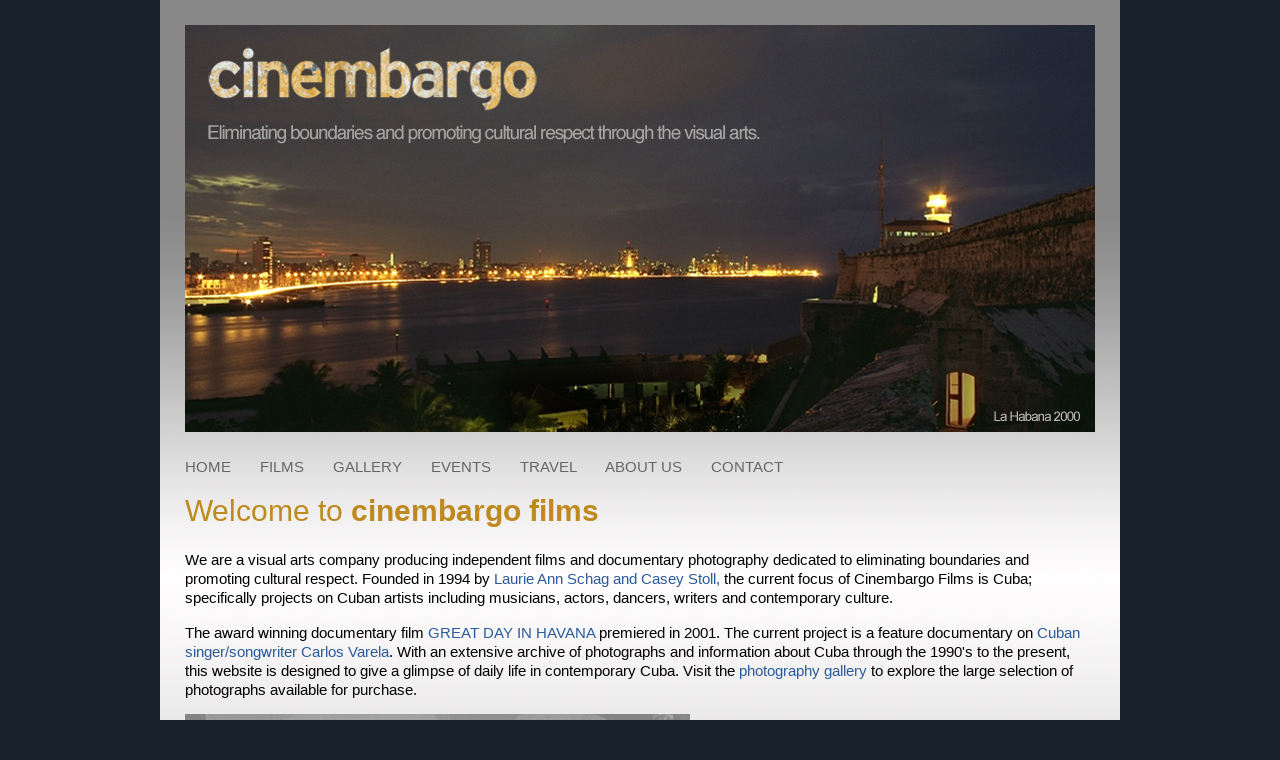

--- FILE ---
content_type: text/html
request_url: https://cinembargo.com/
body_size: 1145
content:
<!DOCTYPE html PUBLIC "-//W3C//DTD XHTML 1.0 Transitional//EN" "http://www.w3.org/TR/xhtml1/DTD/xhtml1-transitional.dtd">
<html xmlns="http://www.w3.org/1999/xhtml"><!-- InstanceBegin template="/Templates/main.dwt" codeOutsideHTMLIsLocked="false" -->
<head>
<meta http-equiv="Content-Type" content="text/html; charset=utf-8" />
<!-- InstanceBeginEditable name="doctitle" -->
<title>Cinembargo: Eliminating boundaries and promoting cultural respect through the visual arts</title>
<!-- InstanceEndEditable -->
<!-- InstanceBeginEditable name="head" -->
<!-- InstanceEndEditable -->
<link href="styles.css" rel="stylesheet" type="text/css" />
<meta name="Description" content="Cinembargo: Eliminating boundaries and promoting cultural respect through the visual arts" />
</head>

<body>

<div class="container">
  <div class="header"><!-- end .header -->
    <!-- InstanceBeginEditable name="banner" --><img src="images/banners/Home-Page-910.jpg" width="910" height="407" alt="Cinembargo" /><!-- InstanceEndEditable -->
    <div class="nav">
      <ul>
        <li><a href="index.html">HOME</a></li>
        <li><a href="films.html">FILMS</a></li>
        <li><a href="gallery/index.html">GALLERY</a></li>
        <li><a href="events.html">EVENTS</a></li>
        <li><a href="travel.html">TRAVEL</a></li>
        <li><a href="about-us.html">ABOUT US</a></li>
        <li><a href="contact.html">CONTACT</a></li>
      </ul>
    </div>

  </div>
  <!-- InstanceBeginEditable name="mainContent" -->
  <div class="content">
    <h1 class="yellow"><span class="not-bold">Welcome to </span><span class="bolder">cinembargo films</span><br />
    </h1>
    <p>We are a visual arts company producing independent films and documentary photography dedicated to eliminating boundaries and promoting cultural  respect. Founded in 1994 by <a href="about-us.html">Laurie Ann Schag and Casey Stoll,</a> the current focus of Cinembargo Films is Cuba; specifically projects on Cuban artists  including musicians, actors, dancers, writers and contemporary culture. </p>
    <p>The award winning documentary film <a href="Great-Day/index.html">GREAT DAY IN HAVANA</a> premiered in 2001.  The current project is a feature documentary on <a href="Carlos-Varela/index.html">Cuban singer/songwriter Carlos Varela</a>. With an extensive archive of photographs and information about Cuba through the 1990's to the present, this website is designed to give a glimpse of  daily life in contemporary Cuba. Visit the <a href="gallery/index.html">photography gallery</a> to explore the large selection of photographs available for purchase.</p>
  </div>
  <div class="content2">
  
    <p><a href="Carlos-Varela/index.html"><img src="images/Carlos-front.jpg" alt="Carlos Varela Film Project" width="505" height="223" class="fltlft" /></a><iframe src="http://player.vimeo.com/video/17277664?title=0&amp;byline=0&amp;portrait=0" width="396" height="223" frameborder="0" webkitAllowFullScreen mozallowfullscreen allowFullScreen></iframe></p>
    <p><a href="Great-Day/index.html"><img src="images/Great-Day.jpg" width="910" height="222" alt="Great Day in Havana Documentary" /></a></p>
    <p><a href="travel.html"><img src="images/Travel.jpg" width="910" height="223" alt="Travel" /></a></p>
  </div>
  <!-- InstanceEndEditable -->
  <div class="footer">
    <div class="nav">
      <ul>
        <li><a href="index.html">HOME</a></li>
        <li><a href="films.html">FILMS</a></li>
        <li><a href="gallery/index.html">GALLERY</a></li>
        <li><a href="events.html">EVENTS</a></li>
        <li><a href="travel.html">TRAVEL</a></li>
        <li><a href="about-us.html">ABOUT US</a></li>
        <li><a href="contact.html">CONTACT</a></li>
      </ul>
    </div>
    <p>cinembargo films &copy; Copyright 2010. All rights reserved. </p>
<p><a href="http://www.digitalfamily.com" target="_blank">Web site by DigitalFamily.com</a></p>
    <!-- end .footer --></div>
  <!-- end .container --></div>
</body>
<!-- InstanceEnd --></html>


--- FILE ---
content_type: text/css
request_url: https://cinembargo.com/styles.css
body_size: 1751
content:
@charset "utf-8";
body {
	background: #19212c;
	margin: 0;
	padding: 0;
	color: #000;
	font-family: Arial, Helvetica, sans-serif;
	font-size: 95%;
	line-height: 1.3;
}
a:link {
	color: #2a5a9b;
	text-decoration: none;
}
a:visited {
	color: #2a5a9b;
	text-decoration: none;
}
a:hover {
	text-decoration: underline;
}
a:active {
	text-decoration: none;
}


/* ~~ miscellaneous float/clear classes ~~ */
.fltrt {  /* this class can be used to float an element right in your page. The floated element must precede the element it should be next to on the page. */
	float: right;
	margin-left: 8px;
}
.fltlft { /* this class can be used to float an element left in your page. The floated element must precede the element it should be next to on the page. */
	float: left;
	margin-right: 8px;
}
.red {
	font-weight: bold;
	color: #F00;
}
.top-8 {
	margin-top: 8px;
}
h1 {
	color: #BE8A1E;

}
h2 {
	color: #BE8A1E;
	font-size: 120%;
}
h3 {
	color: #BE8A1E;
}

.dk-yellow {
	color: #9f6f0c;
}


.not-bold {
	font-weight: normal;
}

/* ~~ this fixed width container surrounds the other divs ~~ */
.container {
	width: 910px; /* the auto value on the sides, coupled with the width, centers the layout */
	margin-top: 0;
	margin-right: auto;
	margin-bottom: 0;
	margin-left: auto;
	padding-right: 25px;
	padding-left: 25px;
	background-image: url(images/background-2t.jpg);
	background-repeat: repeat;
	padding-top: 25px;
	padding-bottom: 25px;
}


/* ~~ the header is not given a width. It will extend the full width of your layout. It contains an image placeholder that should be replaced with your own linked logo ~~ */
.header {
}


/* ~~ This is the layout information. ~~ 

1) Padding is only placed on the top and/or bottom of the div. The elements within this div have padding on their sides. This saves you from any "box model math". Keep in mind, if you add any side padding or border to the div itself, it will be added to the width you define to create the *total* width. You may also choose to remove the padding on the element in the div and place a second div within it with no width and the padding necessary for your design.

*/

.content {


}

.content2 {
}
.contentFilmCredits {
	text-align: center;


}


/* ~~ The footer ~~ */
.footer {
	text-align: center;
	font-size: 80%;
	margin-top: 25px;
	padding-top: 10px;
	padding-right: 0;
	padding-bottom: 10px;
	padding-left: 0;
	clear: both;
}

/* ~~ Element/tag selectors ~~ */
ul, ol, dl { /* Due to variations between browsers, it's best practices to zero padding and margin on lists. For consistency, you can either specify the amounts you want here, or on the list items (LI, DT, DD) they contain. Remember that what you do here will cascade to the .nav list unless you write a more specific selector. */
	padding: 0;
	margin: 0;
}
h1, h2, h3, h4, h5, h6  {
	margin-top: 0; /* adding the padding to the sides of the elements within the divs, instead of the divs themselves, gets rid of any box model math. A nested div with side padding can also be used as an alternate method. */
}
a img { /* this selector removes the default blue border displayed in some browsers around an image when it is surrounded by a link */
	border: none;
}
.clearfloat { /* this class can be placed on a <br /> or empty div as the final element following the last floated div (within the #container) if the #footer is removed or taken out of the #container */
	clear:both;
	height:0;
	font-size: 1px;
	line-height: 0px;
}
.header1 {}
.caption-box-rt img {
	margin-bottom: 8px;
}
.photo-credit {
	font-size: 70%;
	text-align: right;
	font-style: italic;
}
.nav {
	margin-top: 25px;
	color: #828282;
	font-weight: normal;
	margin-bottom: 15px;
}


.nav ul li {
	list-style-type: none;
	display: inline;
	margin-right: 25px;
}
.nav ul li a:link {
	color: #666;
}
.nav ul li a:visited {
	color: #666;
}

.nav2 {
	margin-top: 25px;
	color: #2a5a9b;
	font-weight: normal;
	margin-bottom: 35px;
}
.nav2 ul li {
	list-style-type: none;
	display: inline;
	margin-right: 25px;
}
.nav2 ul li a:link  {
	color: #2a5a9b;
}
.nav2 ul li a:visited {
	color: #2a5a9b;
}




.navGallery {
	margin-top: 15px;
	color: #828282;
	font-weight: normal;
	float: left;
	margin-bottom: 10px;
}
.navGallery ul li  {
	list-style-type: none;
	display: inline;
	margin-right: 7px;
	margin-left: 7px;
}
.navGallery ul li a:link  {
	color: #FFF;
}
.navGallery ul li a:visited {
	color: #FFF;
}
.gallery-headline {
	font-size: 210%;
	color: #BE8A1E;
	font-weight: bold;
}
.gallery-header {
	margin-left: 60px;
	margin-top: 10px;
}

.contentGallery {
	padding-bottom: 10px;
	margin-left: 60px;
}
.thumbnailsGallery {
	clear: both;
	margin-left: 60px;
}


/* CSS Document */

.caption-box-rt {
	float: right;
	width: 324px;
	margin-left: 10px;
	font-family: Georgia, "Times New Roman", Times, serif;
}
.photo-right-450 {
	float: right;
	width: 450px;
	margin-left: 10px;
	color: #FFF;
	font-size: 95%;
	font-weight: normal;
	line-height: .5;
}
.photo-right-500 {
	float: right;
	width: 500px;
	margin-left: 10px;
	color: #FFF;
	font-size: 95%;
	font-weight: normal;
	line-height: .5;
}


.thumbnails {
	clear: both;
	margin-top: 5px;
}

.thumbnailsTravel {
	clear: both;
	float: left;
	border: thin solid #000;
}

.center {
	text-align: center;
}
.cvd-left {
	float: left;
	width: 600px;
}
.cvd-right {
	float: right;
	width: 263px;
}
.photo-caption {
	font-size: 90%;
	color: #FFF;
	margin-top: 8px;
	display: block;
}
.cvb-main-photos {
	margin-bottom: 25px;
}
.event-photo-lft {
	float: left;
	width: 360px;
	margin-right: 25px;
	margin-bottom: 25px;
}
.event-listing-rt {
	float: left;
	width: 520px;
}
.featured-artist {
	clear: both;
	margin-top: 25px;
}
.review {
	clear: both;
	margin-top: 25px;
}

.featured-artist-name {
	font-size: 130%;
	color: #FFF;
}
.featured-artist-name-dk {
	font-size: 130%;
	color: #666;
}
td {
	padding-top: 7px;
	padding-bottom: 7px;
}
